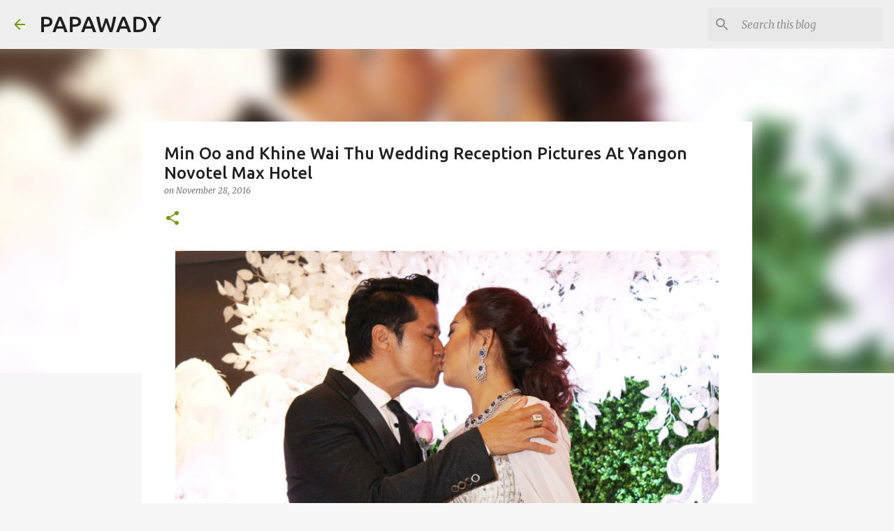

--- FILE ---
content_type: text/html; charset=utf-8
request_url: https://www.google.com/recaptcha/api2/aframe
body_size: 268
content:
<!DOCTYPE HTML><html><head><meta http-equiv="content-type" content="text/html; charset=UTF-8"></head><body><script nonce="Zjj4UXKmSHudaMeKa4ej-g">/** Anti-fraud and anti-abuse applications only. See google.com/recaptcha */ try{var clients={'sodar':'https://pagead2.googlesyndication.com/pagead/sodar?'};window.addEventListener("message",function(a){try{if(a.source===window.parent){var b=JSON.parse(a.data);var c=clients[b['id']];if(c){var d=document.createElement('img');d.src=c+b['params']+'&rc='+(localStorage.getItem("rc::a")?sessionStorage.getItem("rc::b"):"");window.document.body.appendChild(d);sessionStorage.setItem("rc::e",parseInt(sessionStorage.getItem("rc::e")||0)+1);localStorage.setItem("rc::h",'1769559052237');}}}catch(b){}});window.parent.postMessage("_grecaptcha_ready", "*");}catch(b){}</script></body></html>